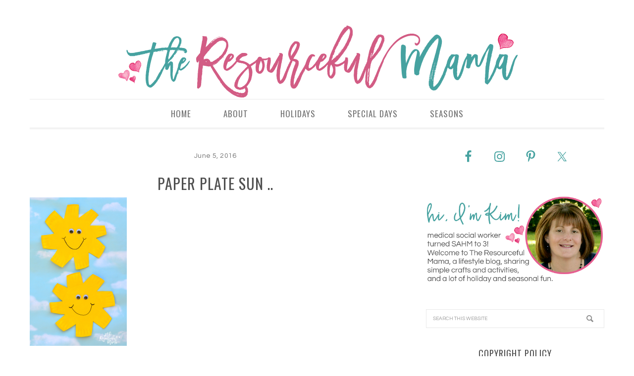

--- FILE ---
content_type: text/html; charset=UTF-8
request_url: https://www.theresourcefulmama.com/paper-plate-sun-craft/paper-plate-sun-2/
body_size: 11754
content:
<!DOCTYPE html>
<html lang="en-US">
<head >
<meta charset="UTF-8" />
<meta name="viewport" content="width=device-width, initial-scale=1" />
<meta name='robots' content='index, follow, max-image-preview:large, max-snippet:-1, max-video-preview:-1' />
	<style>img:is([sizes="auto" i], [sizes^="auto," i]) { contain-intrinsic-size: 3000px 1500px }</style>
	<meta name="dlm-version" content="5.0.19">

<!-- Social Pug v.2.6.0 https://devpups.com/social-pug/ -->
<meta property="og:site_name" content="The Resourceful Mama" />
<meta property="og:locale" content="en_US"/>
<meta property="og:type" content="article" />
<meta property="og:url"	content="https://www.theresourcefulmama.com/paper-plate-sun-craft/paper-plate-sun-2/" />
<meta property="og:title" content="paper plate sun .." />
<meta property="og:description" content="" />
<meta property="og:updated_time" content="2016-06-06T00:42:51+00:00" />
<meta property="article:published_time" content="2016-06-05T13:15:28+00:00" />
<meta property="article:modified_time" content="2016-06-06T00:42:51+00:00" />
<meta property="og:image" content="https://www.theresourcefulmama.com/wp-content/uploads/2016/06/paper-plate-sun-...png" />
<meta property="og:image:width" content="680" />
<meta property="og:image:height" content="1042" />
<meta name="twitter:card" content="summary_large_image" />
<meta name="twitter:title" content="paper plate sun .." />
<meta name="twitter:description" content="" />
<meta name="twitter:image" content="https://www.theresourcefulmama.com/wp-content/uploads/2016/06/paper-plate-sun-...png" />
<!-- Social Pug v.2.6.0 https://devpups.com/social-pug/ -->

	<!-- This site is optimized with the Yoast SEO plugin v24.1 - https://yoast.com/wordpress/plugins/seo/ -->
	<title>paper plate sun .. - The Resourceful Mama</title><link rel="preload" data-rocket-preload as="style" href="https://fonts.googleapis.com/css?family=Oswald%7CQuestrial&#038;display=swap" /><link rel="stylesheet" href="https://fonts.googleapis.com/css?family=Oswald%7CQuestrial&#038;display=swap" media="print" onload="this.media='all'" /><noscript><link rel="stylesheet" href="https://fonts.googleapis.com/css?family=Oswald%7CQuestrial&#038;display=swap" /></noscript>
	<link rel="canonical" href="https://www.theresourcefulmama.com/paper-plate-sun-craft/paper-plate-sun-2/" />
	<meta property="og:locale" content="en_US" />
	<meta property="og:type" content="article" />
	<meta property="og:title" content="paper plate sun .. - The Resourceful Mama" />
	<meta property="og:url" content="https://www.theresourcefulmama.com/paper-plate-sun-craft/paper-plate-sun-2/" />
	<meta property="og:site_name" content="The Resourceful Mama" />
	<meta property="article:publisher" content="https://www.facebook.com/pages/The-Resourceful-Mama/716584165106137" />
	<meta property="article:modified_time" content="2016-06-06T05:42:51+00:00" />
	<meta property="og:image" content="https://www.theresourcefulmama.com/paper-plate-sun-craft/paper-plate-sun-2" />
	<meta property="og:image:width" content="680" />
	<meta property="og:image:height" content="1042" />
	<meta property="og:image:type" content="image/png" />
	<meta name="twitter:card" content="summary_large_image" />
	<meta name="twitter:site" content="@themama2three" />
	<script type="application/ld+json" class="yoast-schema-graph">{"@context":"https://schema.org","@graph":[{"@type":"WebPage","@id":"https://www.theresourcefulmama.com/paper-plate-sun-craft/paper-plate-sun-2/","url":"https://www.theresourcefulmama.com/paper-plate-sun-craft/paper-plate-sun-2/","name":"paper plate sun .. - The Resourceful Mama","isPartOf":{"@id":"https://www.theresourcefulmama.com/#website"},"primaryImageOfPage":{"@id":"https://www.theresourcefulmama.com/paper-plate-sun-craft/paper-plate-sun-2/#primaryimage"},"image":{"@id":"https://www.theresourcefulmama.com/paper-plate-sun-craft/paper-plate-sun-2/#primaryimage"},"thumbnailUrl":"https://www.theresourcefulmama.com/wp-content/uploads/2016/06/paper-plate-sun-...png","datePublished":"2016-06-05T18:15:28+00:00","dateModified":"2016-06-06T05:42:51+00:00","breadcrumb":{"@id":"https://www.theresourcefulmama.com/paper-plate-sun-craft/paper-plate-sun-2/#breadcrumb"},"inLanguage":"en-US","potentialAction":[{"@type":"ReadAction","target":["https://www.theresourcefulmama.com/paper-plate-sun-craft/paper-plate-sun-2/"]}]},{"@type":"ImageObject","inLanguage":"en-US","@id":"https://www.theresourcefulmama.com/paper-plate-sun-craft/paper-plate-sun-2/#primaryimage","url":"https://www.theresourcefulmama.com/wp-content/uploads/2016/06/paper-plate-sun-...png","contentUrl":"https://www.theresourcefulmama.com/wp-content/uploads/2016/06/paper-plate-sun-...png","width":680,"height":1042,"caption":"This paper plate sun craft will brighten up your day while strengthen those fine motor skills with scissor cutting practice. kid craft|summer| spring|paper plate craft|preschool|kindergarten"},{"@type":"BreadcrumbList","@id":"https://www.theresourcefulmama.com/paper-plate-sun-craft/paper-plate-sun-2/#breadcrumb","itemListElement":[{"@type":"ListItem","position":1,"name":"Home","item":"https://www.theresourcefulmama.com/"},{"@type":"ListItem","position":2,"name":"Paper Plate Sun Craft","item":"https://www.theresourcefulmama.com/paper-plate-sun-craft/"},{"@type":"ListItem","position":3,"name":"paper plate sun .."}]},{"@type":"WebSite","@id":"https://www.theresourcefulmama.com/#website","url":"https://www.theresourcefulmama.com/","name":"The Resourceful Mama","description":"","potentialAction":[{"@type":"SearchAction","target":{"@type":"EntryPoint","urlTemplate":"https://www.theresourcefulmama.com/?s={search_term_string}"},"query-input":{"@type":"PropertyValueSpecification","valueRequired":true,"valueName":"search_term_string"}}],"inLanguage":"en-US"}]}</script>
	<!-- / Yoast SEO plugin. -->


<link rel='dns-prefetch' href='//scripts.mediavine.com' />
<link rel='dns-prefetch' href='//maxcdn.bootstrapcdn.com' />
<link rel='dns-prefetch' href='//fonts.googleapis.com' />
<link href='https://fonts.gstatic.com' crossorigin rel='preconnect' />
<link rel="alternate" type="application/rss+xml" title="The Resourceful Mama &raquo; Feed" href="https://www.theresourcefulmama.com/feed/" />
<link rel="alternate" type="application/rss+xml" title="The Resourceful Mama &raquo; Comments Feed" href="https://www.theresourcefulmama.com/comments/feed/" />
<link rel="alternate" type="application/rss+xml" title="The Resourceful Mama &raquo; paper plate sun .. Comments Feed" href="https://www.theresourcefulmama.com/paper-plate-sun-craft/paper-plate-sun-2/feed/" />
<link rel='stylesheet' id='sbi_styles-css' href='https://www.theresourcefulmama.com/wp-content/plugins/instagram-feed/css/sbi-styles.min.css?ver=6.6.1' type='text/css' media='all' />
<link rel='stylesheet' id='divine-theme-css' href='https://www.theresourcefulmama.com/wp-content/themes/restored316-divine/style.css?ver=1.0.4' type='text/css' media='all' />
<style id='wp-emoji-styles-inline-css' type='text/css'>

	img.wp-smiley, img.emoji {
		display: inline !important;
		border: none !important;
		box-shadow: none !important;
		height: 1em !important;
		width: 1em !important;
		margin: 0 0.07em !important;
		vertical-align: -0.1em !important;
		background: none !important;
		padding: 0 !important;
	}
</style>
<link rel='stylesheet' id='wp-block-library-css' href='https://www.theresourcefulmama.com/wp-includes/css/dist/block-library/style.min.css?ver=6.7.1' type='text/css' media='all' />
<style id='classic-theme-styles-inline-css' type='text/css'>
/*! This file is auto-generated */
.wp-block-button__link{color:#fff;background-color:#32373c;border-radius:9999px;box-shadow:none;text-decoration:none;padding:calc(.667em + 2px) calc(1.333em + 2px);font-size:1.125em}.wp-block-file__button{background:#32373c;color:#fff;text-decoration:none}
</style>
<style id='global-styles-inline-css' type='text/css'>
:root{--wp--preset--aspect-ratio--square: 1;--wp--preset--aspect-ratio--4-3: 4/3;--wp--preset--aspect-ratio--3-4: 3/4;--wp--preset--aspect-ratio--3-2: 3/2;--wp--preset--aspect-ratio--2-3: 2/3;--wp--preset--aspect-ratio--16-9: 16/9;--wp--preset--aspect-ratio--9-16: 9/16;--wp--preset--color--black: #000000;--wp--preset--color--cyan-bluish-gray: #abb8c3;--wp--preset--color--white: #ffffff;--wp--preset--color--pale-pink: #f78da7;--wp--preset--color--vivid-red: #cf2e2e;--wp--preset--color--luminous-vivid-orange: #ff6900;--wp--preset--color--luminous-vivid-amber: #fcb900;--wp--preset--color--light-green-cyan: #7bdcb5;--wp--preset--color--vivid-green-cyan: #00d084;--wp--preset--color--pale-cyan-blue: #8ed1fc;--wp--preset--color--vivid-cyan-blue: #0693e3;--wp--preset--color--vivid-purple: #9b51e0;--wp--preset--gradient--vivid-cyan-blue-to-vivid-purple: linear-gradient(135deg,rgba(6,147,227,1) 0%,rgb(155,81,224) 100%);--wp--preset--gradient--light-green-cyan-to-vivid-green-cyan: linear-gradient(135deg,rgb(122,220,180) 0%,rgb(0,208,130) 100%);--wp--preset--gradient--luminous-vivid-amber-to-luminous-vivid-orange: linear-gradient(135deg,rgba(252,185,0,1) 0%,rgba(255,105,0,1) 100%);--wp--preset--gradient--luminous-vivid-orange-to-vivid-red: linear-gradient(135deg,rgba(255,105,0,1) 0%,rgb(207,46,46) 100%);--wp--preset--gradient--very-light-gray-to-cyan-bluish-gray: linear-gradient(135deg,rgb(238,238,238) 0%,rgb(169,184,195) 100%);--wp--preset--gradient--cool-to-warm-spectrum: linear-gradient(135deg,rgb(74,234,220) 0%,rgb(151,120,209) 20%,rgb(207,42,186) 40%,rgb(238,44,130) 60%,rgb(251,105,98) 80%,rgb(254,248,76) 100%);--wp--preset--gradient--blush-light-purple: linear-gradient(135deg,rgb(255,206,236) 0%,rgb(152,150,240) 100%);--wp--preset--gradient--blush-bordeaux: linear-gradient(135deg,rgb(254,205,165) 0%,rgb(254,45,45) 50%,rgb(107,0,62) 100%);--wp--preset--gradient--luminous-dusk: linear-gradient(135deg,rgb(255,203,112) 0%,rgb(199,81,192) 50%,rgb(65,88,208) 100%);--wp--preset--gradient--pale-ocean: linear-gradient(135deg,rgb(255,245,203) 0%,rgb(182,227,212) 50%,rgb(51,167,181) 100%);--wp--preset--gradient--electric-grass: linear-gradient(135deg,rgb(202,248,128) 0%,rgb(113,206,126) 100%);--wp--preset--gradient--midnight: linear-gradient(135deg,rgb(2,3,129) 0%,rgb(40,116,252) 100%);--wp--preset--font-size--small: 13px;--wp--preset--font-size--medium: 20px;--wp--preset--font-size--large: 36px;--wp--preset--font-size--x-large: 42px;--wp--preset--font-family--inter: "Inter", sans-serif;--wp--preset--font-family--cardo: Cardo;--wp--preset--spacing--20: 0.44rem;--wp--preset--spacing--30: 0.67rem;--wp--preset--spacing--40: 1rem;--wp--preset--spacing--50: 1.5rem;--wp--preset--spacing--60: 2.25rem;--wp--preset--spacing--70: 3.38rem;--wp--preset--spacing--80: 5.06rem;--wp--preset--shadow--natural: 6px 6px 9px rgba(0, 0, 0, 0.2);--wp--preset--shadow--deep: 12px 12px 50px rgba(0, 0, 0, 0.4);--wp--preset--shadow--sharp: 6px 6px 0px rgba(0, 0, 0, 0.2);--wp--preset--shadow--outlined: 6px 6px 0px -3px rgba(255, 255, 255, 1), 6px 6px rgba(0, 0, 0, 1);--wp--preset--shadow--crisp: 6px 6px 0px rgba(0, 0, 0, 1);}:where(.is-layout-flex){gap: 0.5em;}:where(.is-layout-grid){gap: 0.5em;}body .is-layout-flex{display: flex;}.is-layout-flex{flex-wrap: wrap;align-items: center;}.is-layout-flex > :is(*, div){margin: 0;}body .is-layout-grid{display: grid;}.is-layout-grid > :is(*, div){margin: 0;}:where(.wp-block-columns.is-layout-flex){gap: 2em;}:where(.wp-block-columns.is-layout-grid){gap: 2em;}:where(.wp-block-post-template.is-layout-flex){gap: 1.25em;}:where(.wp-block-post-template.is-layout-grid){gap: 1.25em;}.has-black-color{color: var(--wp--preset--color--black) !important;}.has-cyan-bluish-gray-color{color: var(--wp--preset--color--cyan-bluish-gray) !important;}.has-white-color{color: var(--wp--preset--color--white) !important;}.has-pale-pink-color{color: var(--wp--preset--color--pale-pink) !important;}.has-vivid-red-color{color: var(--wp--preset--color--vivid-red) !important;}.has-luminous-vivid-orange-color{color: var(--wp--preset--color--luminous-vivid-orange) !important;}.has-luminous-vivid-amber-color{color: var(--wp--preset--color--luminous-vivid-amber) !important;}.has-light-green-cyan-color{color: var(--wp--preset--color--light-green-cyan) !important;}.has-vivid-green-cyan-color{color: var(--wp--preset--color--vivid-green-cyan) !important;}.has-pale-cyan-blue-color{color: var(--wp--preset--color--pale-cyan-blue) !important;}.has-vivid-cyan-blue-color{color: var(--wp--preset--color--vivid-cyan-blue) !important;}.has-vivid-purple-color{color: var(--wp--preset--color--vivid-purple) !important;}.has-black-background-color{background-color: var(--wp--preset--color--black) !important;}.has-cyan-bluish-gray-background-color{background-color: var(--wp--preset--color--cyan-bluish-gray) !important;}.has-white-background-color{background-color: var(--wp--preset--color--white) !important;}.has-pale-pink-background-color{background-color: var(--wp--preset--color--pale-pink) !important;}.has-vivid-red-background-color{background-color: var(--wp--preset--color--vivid-red) !important;}.has-luminous-vivid-orange-background-color{background-color: var(--wp--preset--color--luminous-vivid-orange) !important;}.has-luminous-vivid-amber-background-color{background-color: var(--wp--preset--color--luminous-vivid-amber) !important;}.has-light-green-cyan-background-color{background-color: var(--wp--preset--color--light-green-cyan) !important;}.has-vivid-green-cyan-background-color{background-color: var(--wp--preset--color--vivid-green-cyan) !important;}.has-pale-cyan-blue-background-color{background-color: var(--wp--preset--color--pale-cyan-blue) !important;}.has-vivid-cyan-blue-background-color{background-color: var(--wp--preset--color--vivid-cyan-blue) !important;}.has-vivid-purple-background-color{background-color: var(--wp--preset--color--vivid-purple) !important;}.has-black-border-color{border-color: var(--wp--preset--color--black) !important;}.has-cyan-bluish-gray-border-color{border-color: var(--wp--preset--color--cyan-bluish-gray) !important;}.has-white-border-color{border-color: var(--wp--preset--color--white) !important;}.has-pale-pink-border-color{border-color: var(--wp--preset--color--pale-pink) !important;}.has-vivid-red-border-color{border-color: var(--wp--preset--color--vivid-red) !important;}.has-luminous-vivid-orange-border-color{border-color: var(--wp--preset--color--luminous-vivid-orange) !important;}.has-luminous-vivid-amber-border-color{border-color: var(--wp--preset--color--luminous-vivid-amber) !important;}.has-light-green-cyan-border-color{border-color: var(--wp--preset--color--light-green-cyan) !important;}.has-vivid-green-cyan-border-color{border-color: var(--wp--preset--color--vivid-green-cyan) !important;}.has-pale-cyan-blue-border-color{border-color: var(--wp--preset--color--pale-cyan-blue) !important;}.has-vivid-cyan-blue-border-color{border-color: var(--wp--preset--color--vivid-cyan-blue) !important;}.has-vivid-purple-border-color{border-color: var(--wp--preset--color--vivid-purple) !important;}.has-vivid-cyan-blue-to-vivid-purple-gradient-background{background: var(--wp--preset--gradient--vivid-cyan-blue-to-vivid-purple) !important;}.has-light-green-cyan-to-vivid-green-cyan-gradient-background{background: var(--wp--preset--gradient--light-green-cyan-to-vivid-green-cyan) !important;}.has-luminous-vivid-amber-to-luminous-vivid-orange-gradient-background{background: var(--wp--preset--gradient--luminous-vivid-amber-to-luminous-vivid-orange) !important;}.has-luminous-vivid-orange-to-vivid-red-gradient-background{background: var(--wp--preset--gradient--luminous-vivid-orange-to-vivid-red) !important;}.has-very-light-gray-to-cyan-bluish-gray-gradient-background{background: var(--wp--preset--gradient--very-light-gray-to-cyan-bluish-gray) !important;}.has-cool-to-warm-spectrum-gradient-background{background: var(--wp--preset--gradient--cool-to-warm-spectrum) !important;}.has-blush-light-purple-gradient-background{background: var(--wp--preset--gradient--blush-light-purple) !important;}.has-blush-bordeaux-gradient-background{background: var(--wp--preset--gradient--blush-bordeaux) !important;}.has-luminous-dusk-gradient-background{background: var(--wp--preset--gradient--luminous-dusk) !important;}.has-pale-ocean-gradient-background{background: var(--wp--preset--gradient--pale-ocean) !important;}.has-electric-grass-gradient-background{background: var(--wp--preset--gradient--electric-grass) !important;}.has-midnight-gradient-background{background: var(--wp--preset--gradient--midnight) !important;}.has-small-font-size{font-size: var(--wp--preset--font-size--small) !important;}.has-medium-font-size{font-size: var(--wp--preset--font-size--medium) !important;}.has-large-font-size{font-size: var(--wp--preset--font-size--large) !important;}.has-x-large-font-size{font-size: var(--wp--preset--font-size--x-large) !important;}
:where(.wp-block-post-template.is-layout-flex){gap: 1.25em;}:where(.wp-block-post-template.is-layout-grid){gap: 1.25em;}
:where(.wp-block-columns.is-layout-flex){gap: 2em;}:where(.wp-block-columns.is-layout-grid){gap: 2em;}
:root :where(.wp-block-pullquote){font-size: 1.5em;line-height: 1.6;}
</style>
<link rel='stylesheet' id='jpibfi-style-css' href='https://www.theresourcefulmama.com/wp-content/plugins/jquery-pin-it-button-for-images/css/client.css?ver=3.0.6' type='text/css' media='all' />
<link rel='stylesheet' id='pinterestRSScss-css' href='https://www.theresourcefulmama.com/wp-content/plugins/pinterest-rss-widget/style.css?ver=6.7.1' type='text/css' media='all' />
<link rel='stylesheet' id='yumprint-recipe-theme-layout-css' href='https://www.theresourcefulmama.com/wp-content/plugins/recipe-card/css/layout.css?ver=6.7.1' type='text/css' media='all' />
<link rel='stylesheet' id='dpsp-frontend-style-pro-css' href='https://www.theresourcefulmama.com/wp-content/plugins/social-pug/assets/css/style-frontend-pro.css?ver=2.6.0' type='text/css' media='all' />
<link rel='stylesheet' id='woocommerce-layout-css' href='https://www.theresourcefulmama.com/wp-content/plugins/woocommerce/assets/css/woocommerce-layout.css?ver=9.5.1' type='text/css' media='all' />
<link rel='stylesheet' id='woocommerce-smallscreen-css' href='https://www.theresourcefulmama.com/wp-content/plugins/woocommerce/assets/css/woocommerce-smallscreen.css?ver=9.5.1' type='text/css' media='only screen and (max-width: 768px)' />
<link rel='stylesheet' id='woocommerce-general-css' href='https://www.theresourcefulmama.com/wp-content/plugins/woocommerce/assets/css/woocommerce.css?ver=9.5.1' type='text/css' media='all' />
<style id='woocommerce-inline-inline-css' type='text/css'>
.woocommerce form .form-row .required { visibility: visible; }
</style>
<link rel='stylesheet' id='cff-css' href='https://www.theresourcefulmama.com/wp-content/plugins/custom-facebook-feed/assets/css/cff-style.min.css?ver=4.2.6' type='text/css' media='all' />
<link rel='stylesheet' id='sb-font-awesome-css' href='https://maxcdn.bootstrapcdn.com/font-awesome/4.7.0/css/font-awesome.min.css?ver=6.7.1' type='text/css' media='all' />

<link rel='stylesheet' id='dashicons-css' href='https://www.theresourcefulmama.com/wp-includes/css/dashicons.min.css?ver=6.7.1' type='text/css' media='all' />
<link rel='stylesheet' id='simple-social-icons-font-css' href='https://www.theresourcefulmama.com/wp-content/plugins/simple-social-icons/css/style.css?ver=3.0.2' type='text/css' media='all' />
<script type="text/javascript" src="https://www.theresourcefulmama.com/wp-includes/js/jquery/jquery.min.js?ver=3.7.1" id="jquery-core-js"></script>
<script type="text/javascript" src="https://www.theresourcefulmama.com/wp-includes/js/jquery/jquery-migrate.min.js?ver=3.4.1" id="jquery-migrate-js" data-rocket-defer defer></script>
<script type="text/javascript" async="async" data-noptimize="1" data-cfasync="false" src="https://scripts.mediavine.com/tags/the-resourceful-mama.js?ver=6.7.1" id="mv-script-wrapper-js"></script>
<script type="text/javascript" src="https://www.theresourcefulmama.com/wp-content/plugins/pinterest-rss-widget/jquery.nailthumb.1.0.min.js?ver=6.7.1" id="pinterestRSSjs-js" data-rocket-defer defer></script>
<script type="text/javascript" src="https://www.theresourcefulmama.com/wp-content/plugins/recipe-card/js/post.js?ver=6.7.1" id="yumprint-recipe-post-js" data-rocket-defer defer></script>
<script type="text/javascript" src="https://www.theresourcefulmama.com/wp-content/plugins/social-pug/assets/js/front-end-pro.js?ver=2.6.0" id="dpsp-frontend-js-pro-js"></script>
<script type="text/javascript" src="https://www.theresourcefulmama.com/wp-content/plugins/woocommerce/assets/js/jquery-blockui/jquery.blockUI.min.js?ver=2.7.0-wc.9.5.1" id="jquery-blockui-js" defer="defer" data-wp-strategy="defer"></script>
<script type="text/javascript" id="wc-add-to-cart-js-extra">
/* <![CDATA[ */
var wc_add_to_cart_params = {"ajax_url":"\/wp-admin\/admin-ajax.php","wc_ajax_url":"\/?wc-ajax=%%endpoint%%","i18n_view_cart":"View cart","cart_url":"https:\/\/www.theresourcefulmama.com\/cart\/","is_cart":"","cart_redirect_after_add":"yes"};
/* ]]> */
</script>
<script type="text/javascript" src="https://www.theresourcefulmama.com/wp-content/plugins/woocommerce/assets/js/frontend/add-to-cart.min.js?ver=9.5.1" id="wc-add-to-cart-js" defer="defer" data-wp-strategy="defer"></script>
<script type="text/javascript" src="https://www.theresourcefulmama.com/wp-content/plugins/woocommerce/assets/js/js-cookie/js.cookie.min.js?ver=2.1.4-wc.9.5.1" id="js-cookie-js" defer="defer" data-wp-strategy="defer"></script>
<script type="text/javascript" id="woocommerce-js-extra">
/* <![CDATA[ */
var woocommerce_params = {"ajax_url":"\/wp-admin\/admin-ajax.php","wc_ajax_url":"\/?wc-ajax=%%endpoint%%"};
/* ]]> */
</script>
<script type="text/javascript" src="https://www.theresourcefulmama.com/wp-content/plugins/woocommerce/assets/js/frontend/woocommerce.min.js?ver=9.5.1" id="woocommerce-js" defer="defer" data-wp-strategy="defer"></script>
<script type="text/javascript" src="https://www.theresourcefulmama.com/wp-content/themes/restored316-divine/js/responsive-menu.js?ver=1.0.0" id="divine-responsive-menu-js" data-rocket-defer defer></script>
<link rel="https://api.w.org/" href="https://www.theresourcefulmama.com/wp-json/" /><link rel="alternate" title="JSON" type="application/json" href="https://www.theresourcefulmama.com/wp-json/wp/v2/media/10969" /><link rel="EditURI" type="application/rsd+xml" title="RSD" href="https://www.theresourcefulmama.com/xmlrpc.php?rsd" />
<meta name="generator" content="WordPress 6.7.1" />
<meta name="generator" content="WooCommerce 9.5.1" />
<link rel='shortlink' href='https://www.theresourcefulmama.com/?p=10969' />
<link rel="alternate" title="oEmbed (JSON)" type="application/json+oembed" href="https://www.theresourcefulmama.com/wp-json/oembed/1.0/embed?url=https%3A%2F%2Fwww.theresourcefulmama.com%2Fpaper-plate-sun-craft%2Fpaper-plate-sun-2%2F" />
<link rel="alternate" title="oEmbed (XML)" type="text/xml+oembed" href="https://www.theresourcefulmama.com/wp-json/oembed/1.0/embed?url=https%3A%2F%2Fwww.theresourcefulmama.com%2Fpaper-plate-sun-craft%2Fpaper-plate-sun-2%2F&#038;format=xml" />

<!-- Start Of Additions Generated By Greg's Threaded Comment Numbering Plugin 1.5.8 -->
<link rel='stylesheet' id='gtcn-plugin-css' href='https://www.theresourcefulmama.com/wp-content/plugins/gregs-threaded-comment-numbering/gtcn-css.css?ver=1.5.8' type='text/css' media='all' />
<!-- End Of Additions Generated By Greg's Threaded Comment Numbering Plugin 1.5.8 -->
<style type="text/css">
	a.pinit-button.custom span {
	background-image: url("https://www.theresourcefulmama.com/wp-content/uploads/2016/06/Pin-It-Button.png");	}

	.pinit-hover {
		opacity: 0.5 !important;
		filter: alpha(opacity=50) !important;
	}
	a.pinit-button {
	border-bottom: 0 !important;
	box-shadow: none !important;
	margin-bottom: 0 !important;
}
a.pinit-button::after {
    display: none;
}</style>
		<script type="text/javascript">
	window.yumprintRecipePlugin = "https://www.theresourcefulmama.com/wp-content/plugins/recipe-card";
	window.yumprintRecipeAjaxUrl = "https://www.theresourcefulmama.com/wp-admin/admin-ajax.php";
	window.yumprintRecipeUrl = "https://www.theresourcefulmama.com/";
</script><!--[if lte IE 8]>
<script type="text/javascript">window.yumprintRecipeDisabled = true;</script>
<![endif]-->
<style type="text/css">    .blog-yumprint-recipe .blog-yumprint-recipe-title {
    	color: #414141;
    }
    .blog-yumprint-recipe .blog-yumprint-subheader, .blog-yumprint-recipe .blog-yumprint-infobar-section-title, .blog-yumprint-recipe .blog-yumprint-infobox-section-title, .blog-yumprint-nutrition-section-title {
        color: #414141;
    }
    .blog-yumprint-recipe .blog-yumprint-save, .blog-yumprint-recipe .blog-yumprint-header .blog-yumprint-save a {
    	background-color: #666666;
    	color: #ffffff !important;
    }
    .blog-yumprint-recipe .blog-yumprint-save:hover, .blog-yumprint-recipe .blog-yumprint-header .blog-yumprint-save:hover a {
    	background-color: #808080;
    }
    .blog-yumprint-recipe .blog-yumprint-adapted-link, .blog-yumprint-nutrition-more, .blog-yumprint-report-error {
        color: #666666;
    }
    .blog-yumprint-recipe .blog-yumprint-infobar-section-data, .blog-yumprint-recipe .blog-yumprint-infobox-section-data, .blog-yumprint-recipe .blog-yumprint-adapted, .blog-yumprint-recipe .blog-yumprint-author, .blog-yumprint-recipe .blog-yumprint-serves, .blog-yumprint-nutrition-section-data {
        color: #808080;
    }
    .blog-yumprint-recipe .blog-yumprint-recipe-summary, .blog-yumprint-recipe .blog-yumprint-ingredient-item, .blog-yumprint-recipe .blog-yumprint-method-item, .blog-yumprint-recipe .blog-yumprint-note-item, .blog-yumprint-write-review, .blog-yumprint-nutrition-box {
        color: #414141;
    }
    .blog-yumprint-write-review:hover, .blog-yumprint-nutrition-more:hover, .blog-yumprint-recipe .blog-yumprint-adapted-link:hover {
        color: #808080;
    }
    .blog-yumprint-recipe .blog-yumprint-nutrition-bar:hover .blog-yumprint-nutrition-section-title {
        color: #5a5a5a;
    }
    .blog-yumprint-recipe .blog-yumprint-nutrition-bar:hover .blog-yumprint-nutrition-section-data {
        color: #9a9a9a;
    }

    .blog-yumprint-recipe .blog-yumprint-print {
    	background-color: #bfbfbf;
    	color: #ffffff;
    }
    .blog-yumprint-recipe .blog-yumprint-print:hover {
    	background-color: #d9d9d9;
    }
    .blog-yumprint-recipe {
    	background-color: white;
    	border-color: black;
    	border-style: solid;
    	border-width: 1px;
    	border-radius: 0px;
    }
    .blog-yumprint-recipe .blog-yumprint-recipe-contents {
    	border-top-color: black;
    	border-top-width: 1px;
    	border-top-style: solid;
    }
    .blog-yumprint-recipe .blog-yumprint-info-bar, .blog-yumprint-recipe .blog-yumprint-nutrition-bar, .blog-yumprint-nutrition-border {
    	border-top-color: black;
    	border-top-width: 1px;
    	border-top-style: solid;
    }
    .blog-yumprint-nutrition-line, .blog-yumprint-nutrition-thick-line, .blog-yumprint-nutrition-very-thick-line {
    	border-top-color: black;
    }
    .blog-yumprint-recipe .blog-yumprint-info-box, .blog-yumprint-nutrition-box {
    	background-color: white;
    	border-color: black;
    	border-style: solid;
    	border-width: 1px;
    	border-radius: 0px;
    }
    .blog-yumprint-recipe .blog-yumprint-recipe-title {
		font-family: Helvetica Neue,Helvetica,Arial,sans-serif, Helvetica Neue, Helvetica, Tahoma, Sans Serif, Sans;
		font-size: 22px;
		font-weight: normal;
		font-style: normal;
		text-transform: none;
		text-decoration: none;
    }
    .blog-yumprint-recipe .blog-yumprint-subheader {
		font-family: Helvetica Neue,Helvetica,Arial,sans-serif, Helvetica Neue, Helvetica, Tahoma, Sans Serif, Sans;
		font-size: 18px;
		font-weight: normal;
		font-style: normal;
		text-transform: none;
		text-decoration: none;
    }
    .blog-yumprint-recipe .blog-yumprint-recipe-summary, .blog-yumprint-recipe .blog-yumprint-ingredients, .blog-yumprint-recipe .blog-yumprint-methods, .blog-yumprint-recipe .blog-yumprint-notes, .blog-yumprint-write-review, .blog-yumprint-nutrition-box {
		font-family: Helvetica Neue,Helvetica,Arial,sans-serif, Helvetica Neue, Helvetica, Tahoma, Sans Serif, Sans;
		font-size: 14px;
		font-weight: normal;
		font-style: normal;
		text-transform: none;
		text-decoration: none;
    }
    .blog-yumprint-recipe .blog-yumprint-info-bar, .blog-yumprint-recipe .blog-yumprint-info-box, .blog-yumprint-recipe .blog-yumprint-adapted, .blog-yumprint-recipe .blog-yumprint-author, .blog-yumprint-recipe .blog-yumprint-serves, .blog-yumprint-recipe .blog-yumprint-infobar-section-title, .blog-yumprint-recipe .blog-yumprint-infobox-section-title,.blog-yumprint-recipe .blog-yumprint-nutrition-bar, .blog-yumprint-nutrition-section-title, .blog-yumprint-nutrition-more {
		font-family: Helvetica Neue,Helvetica,Arial,sans-serif, Helvetica Neue, Helvetica, Tahoma, Sans Serif, Sans;
		font-size: 14px;
		font-weight: normal;
		font-style: normal;
		text-transform: none;
		text-decoration: none;
    }
    .blog-yumprint-recipe .blog-yumprint-action {
		font-family: Helvetica Neue,Helvetica,Arial,sans-serif, Helvetica Neue, Helvetica, Tahoma, Sans Serif, Sans;
		font-size: 13px;
		font-weight: normal;
		font-style: normal;
		text-transform: none;
		text-decoration: none;
    }    .blog-yumprint-header {
        width: 100% !important;
    }    </style><style type="text/css" data-source="Social Pug"></style><link rel="icon" href="https://www.theresourcefulmama.com/wp-content/themes/restored316-divine/images/favicon.ico" />
<link rel="pingback" href="https://www.theresourcefulmama.com/xmlrpc.php" />
<script>
  (function(i,s,o,g,r,a,m){i['GoogleAnalyticsObject']=r;i[r]=i[r]||function(){
  (i[r].q=i[r].q||[]).push(arguments)},i[r].l=1*new Date();a=s.createElement(o),
  m=s.getElementsByTagName(o)[0];a.async=1;a.src=g;m.parentNode.insertBefore(a,m)
  })(window,document,'script','//www.google-analytics.com/analytics.js','ga');

  ga('create', 'UA-61359839-1', 'auto');
  ga('send', 'pageview');

</script>
<meta name=\"google-site-verification\" content=\"iS-rWo8RtV2LIS46rUo6R-fao5vU2z1x0Dc3MZgE-e4\" />

<style type="text/css">.site-title a { background: url(https://www.theresourcefulmama.com/wp-content/uploads/2016/06/cropped-Header.png) no-repeat !important; }</style>
	<noscript><style>.woocommerce-product-gallery{ opacity: 1 !important; }</style></noscript>
	<!-- All in one Favicon 4.8 --><link rel="shortcut icon" href="https://www.theresourcefulmama.com/wp-content/uploads/2016/06/Favicon.png" />
<link rel="icon" href="https://www.theresourcefulmama.com/wp-content/uploads/2016/06/Favicon.png" type="image/gif"/>
<link rel="icon" href="https://www.theresourcefulmama.com/wp-content/uploads/2016/06/Favicon.png" type="image/png"/>
<link rel="apple-touch-icon" href="https://www.theresourcefulmama.com/wp-content/uploads/2016/06/Favicon.png" />
<style type="text/css" id="custom-background-css">
body.custom-background { background-image: url("https://www.theresourcefulmama.com/wp-content/uploads/2016/06/WHITE.png"); background-position: left top; background-size: auto; background-repeat: repeat; background-attachment: scroll; }
</style>
	<style class='wp-fonts-local' type='text/css'>
@font-face{font-family:Inter;font-style:normal;font-weight:300 900;font-display:fallback;src:url('https://www.theresourcefulmama.com/wp-content/plugins/woocommerce/assets/fonts/Inter-VariableFont_slnt,wght.woff2') format('woff2');font-stretch:normal;}
@font-face{font-family:Cardo;font-style:normal;font-weight:400;font-display:fallback;src:url('https://www.theresourcefulmama.com/wp-content/plugins/woocommerce/assets/fonts/cardo_normal_400.woff2') format('woff2');}
</style>
		<style type="text/css" id="wp-custom-css">
			
.home-triple-bottom .featured-content .entry {
text-align: center;
padding: 5px;
width: 33%;
	min-height: 375px;
float: left;
}	
		</style>
		<meta name="generator" content="WP Rocket 3.17.3.1" data-wpr-features="wpr_defer_js wpr_desktop" /></head>
<body data-rsssl=1 class="attachment attachment-template-default single single-attachment postid-10969 attachmentid-10969 attachment-png custom-background theme-genesis woocommerce-no-js custom-header header-image header-full-width content-sidebar genesis-breadcrumbs-hidden genesis-footer-widgets-visible"><div class="site-container"><header class="site-header"><div data-rocket-location-hash="a5e0f1c1a0a777abf5c94f591e912750" class="wrap"><div class="title-area"><p class="site-title"><a href="https://www.theresourcefulmama.com/">The Resourceful Mama</a></p></div></div></header><nav class="nav-primary" aria-label="Main"><div class="wrap"><ul id="menu-menu-2" class="menu genesis-nav-menu menu-primary"><li id="menu-item-14116" class="menu-item menu-item-type-custom menu-item-object-custom menu-item-home menu-item-14116"><a href="https://www.theresourcefulmama.com/"><span >Home</span></a></li>
<li id="menu-item-14095" class="menu-item menu-item-type-post_type menu-item-object-page menu-item-has-children menu-item-14095"><a href="https://www.theresourcefulmama.com/about/"><span >About</span></a>
<ul class="sub-menu">
	<li id="menu-item-17411" class="menu-item menu-item-type-post_type menu-item-object-page menu-item-17411"><a href="https://www.theresourcefulmama.com/about/privacy-policy-2/"><span >Privacy Policy</span></a></li>
	<li id="menu-item-14117" class="menu-item menu-item-type-post_type menu-item-object-page menu-item-14117"><a href="https://www.theresourcefulmama.com/about/privacy-policy/"><span >Disclosure</span></a></li>
	<li id="menu-item-14118" class="menu-item menu-item-type-post_type menu-item-object-page menu-item-14118"><a href="https://www.theresourcefulmama.com/about/copyright-terms-of-use-for-free-printables/"><span >Copyright + Terms of Use for Free Printables</span></a></li>
</ul>
</li>
<li id="menu-item-14096" class="menu-item menu-item-type-taxonomy menu-item-object-category menu-item-has-children menu-item-14096"><a href="https://www.theresourcefulmama.com/category/special-days/holidays/"><span >Holidays</span></a>
<ul class="sub-menu">
	<li id="menu-item-14103" class="menu-item menu-item-type-taxonomy menu-item-object-category menu-item-14103"><a href="https://www.theresourcefulmama.com/category/special-days/holidays/new-years/"><span >New Years</span></a></li>
	<li id="menu-item-14104" class="menu-item menu-item-type-taxonomy menu-item-object-category menu-item-14104"><a href="https://www.theresourcefulmama.com/category/special-days/holidays/valentines-day/"><span >Valentine&#8217;s Day</span></a></li>
	<li id="menu-item-14105" class="menu-item menu-item-type-taxonomy menu-item-object-category menu-item-14105"><a href="https://www.theresourcefulmama.com/category/special-days/holidays/easter/"><span >Easter</span></a></li>
	<li id="menu-item-14106" class="menu-item menu-item-type-taxonomy menu-item-object-category menu-item-14106"><a href="https://www.theresourcefulmama.com/category/special-days/holidays/st-patricks-day/"><span >St. Patrick&#8217;s Day</span></a></li>
	<li id="menu-item-14107" class="menu-item menu-item-type-taxonomy menu-item-object-category menu-item-14107"><a href="https://www.theresourcefulmama.com/category/special-days/holidays/4th-of-july/"><span >4th of July</span></a></li>
	<li id="menu-item-14108" class="menu-item menu-item-type-taxonomy menu-item-object-category menu-item-14108"><a href="https://www.theresourcefulmama.com/category/special-days/holidays/halloween/"><span >Halloween</span></a></li>
	<li id="menu-item-14109" class="menu-item menu-item-type-taxonomy menu-item-object-category menu-item-14109"><a href="https://www.theresourcefulmama.com/category/special-days/holidays/thanksgiving/"><span >Thanksgiving</span></a></li>
	<li id="menu-item-14110" class="menu-item menu-item-type-taxonomy menu-item-object-category menu-item-has-children menu-item-14110"><a href="https://www.theresourcefulmama.com/category/special-days/holidays/christmas/"><span >Christmas</span></a>
	<ul class="sub-menu">
		<li id="menu-item-14111" class="menu-item menu-item-type-taxonomy menu-item-object-category menu-item-14111"><a href="https://www.theresourcefulmama.com/category/special-days/holidays/christmas/christmas-ornaments/"><span >Christmas Ornaments</span></a></li>
	</ul>
</li>
</ul>
</li>
<li id="menu-item-14097" class="menu-item menu-item-type-taxonomy menu-item-object-category menu-item-has-children menu-item-14097"><a href="https://www.theresourcefulmama.com/category/special-days/"><span >Special Days</span></a>
<ul class="sub-menu">
	<li id="menu-item-14098" class="menu-item menu-item-type-taxonomy menu-item-object-category menu-item-14098"><a href="https://www.theresourcefulmama.com/category/special-days/birthday/"><span >Birthday</span></a></li>
	<li id="menu-item-14099" class="menu-item menu-item-type-taxonomy menu-item-object-category menu-item-14099"><a href="https://www.theresourcefulmama.com/category/special-days/school/"><span >School</span></a></li>
	<li id="menu-item-14100" class="menu-item menu-item-type-taxonomy menu-item-object-category menu-item-14100"><a href="https://www.theresourcefulmama.com/category/special-days/mothers-day/"><span >Mother&#8217;s Day</span></a></li>
	<li id="menu-item-14101" class="menu-item menu-item-type-taxonomy menu-item-object-category menu-item-14101"><a href="https://www.theresourcefulmama.com/category/special-days/fathers-day/"><span >Father&#8217;s Day</span></a></li>
	<li id="menu-item-14102" class="menu-item menu-item-type-taxonomy menu-item-object-category menu-item-14102"><a href="https://www.theresourcefulmama.com/category/special-days/earth-day/"><span >Earth Day</span></a></li>
</ul>
</li>
<li id="menu-item-14113" class="menu-item menu-item-type-taxonomy menu-item-object-category menu-item-has-children menu-item-14113"><a href="https://www.theresourcefulmama.com/category/seasons/"><span >Seasons</span></a>
<ul class="sub-menu">
	<li id="menu-item-14112" class="menu-item menu-item-type-taxonomy menu-item-object-category menu-item-14112"><a href="https://www.theresourcefulmama.com/category/seasons/winter/"><span >Winter</span></a></li>
	<li id="menu-item-14119" class="menu-item menu-item-type-taxonomy menu-item-object-category menu-item-14119"><a href="https://www.theresourcefulmama.com/category/seasons/spring/"><span >Spring</span></a></li>
	<li id="menu-item-14114" class="menu-item menu-item-type-taxonomy menu-item-object-category menu-item-14114"><a href="https://www.theresourcefulmama.com/category/special-days/fall/"><span >Fall</span></a></li>
</ul>
</li>
</ul></div></nav><div class="site-inner"><div class="content-sidebar-wrap"><main class="content"><article class="post-10969 attachment type-attachment status-inherit mv-content-wrapper entry" aria-label="paper plate sun .."><header class="entry-header"><p class="entry-meta"><time class="entry-time">June 5, 2016</time></p><h1 class="entry-title">paper plate sun ..</h1>
</header><div class="entry-content"><input class="jpibfi" type="hidden"><p class="attachment"><a href='https://www.theresourcefulmama.com/wp-content/uploads/2016/06/paper-plate-sun-...png'><img decoding="async" width="196" height="300" src="https://www.theresourcefulmama.com/wp-content/uploads/2016/06/paper-plate-sun-..-196x300.png" class="attachment-medium size-medium" alt="This paper plate sun craft will brighten up your day while strengthen those fine motor skills with scissor cutting practice. kid craft|summer| spring|paper plate craft|preschool|kindergarten" srcset="https://www.theresourcefulmama.com/wp-content/uploads/2016/06/paper-plate-sun-..-196x300.png 196w, https://www.theresourcefulmama.com/wp-content/uploads/2016/06/paper-plate-sun-..-600x919.png 600w, https://www.theresourcefulmama.com/wp-content/uploads/2016/06/paper-plate-sun-..-326x500.png 326w, https://www.theresourcefulmama.com/wp-content/uploads/2016/06/paper-plate-sun-...png 680w" sizes="(max-width: 196px) 100vw, 196px" data-jpibfi-post-excerpt="" data-jpibfi-post-url="https://www.theresourcefulmama.com/paper-plate-sun-craft/paper-plate-sun-2/" data-jpibfi-post-title="paper plate sun .." data-jpibfi-src="https://www.theresourcefulmama.com/wp-content/uploads/2016/06/paper-plate-sun-..-196x300.png" ></a></p>
</div><footer class="entry-footer"></footer></article></main><aside class="sidebar sidebar-primary widget-area" role="complementary" aria-label="Primary Sidebar"><section id="simple-social-icons-2" class="widget simple-social-icons"><div class="widget-wrap"><ul class="aligncenter"><li class="ssi-facebook"><a href="https://www.facebook.com/pages/The-Resourceful-Mama/716584165106137" target="_blank" rel="noopener noreferrer"><svg role="img" class="social-facebook" aria-labelledby="social-facebook-2"><title id="social-facebook-2">Facebook</title><use xlink:href="https://www.theresourcefulmama.com/wp-content/plugins/simple-social-icons/symbol-defs.svg#social-facebook"></use></svg></a></li><li class="ssi-instagram"><a href="https://instagram.com/theresourcefulmama?" target="_blank" rel="noopener noreferrer"><svg role="img" class="social-instagram" aria-labelledby="social-instagram-2"><title id="social-instagram-2">Instagram</title><use xlink:href="https://www.theresourcefulmama.com/wp-content/plugins/simple-social-icons/symbol-defs.svg#social-instagram"></use></svg></a></li><li class="ssi-pinterest"><a href="https://www.pinterest.com/kimorwig/" target="_blank" rel="noopener noreferrer"><svg role="img" class="social-pinterest" aria-labelledby="social-pinterest-2"><title id="social-pinterest-2">Pinterest</title><use xlink:href="https://www.theresourcefulmama.com/wp-content/plugins/simple-social-icons/symbol-defs.svg#social-pinterest"></use></svg></a></li><li class="ssi-twitter"><a href="https://twitter.com/themama2three" target="_blank" rel="noopener noreferrer"><svg role="img" class="social-twitter" aria-labelledby="social-twitter-2"><title id="social-twitter-2">Twitter</title><use xlink:href="https://www.theresourcefulmama.com/wp-content/plugins/simple-social-icons/symbol-defs.svg#social-twitter"></use></svg></a></li></ul></div></section>
<section id="widget_sp_image-7" class="widget widget_sp_image"><div class="widget-wrap"><img width="600" height="300" class="attachment-full" style="max-width: 100%;" srcset="https://www.theresourcefulmama.com/wp-content/uploads/2017/03/Welcome-Widget4.png 600w, https://www.theresourcefulmama.com/wp-content/uploads/2017/03/Welcome-Widget4-300x150.png 300w" sizes="(max-width: 600px) 100vw, 600px" src="https://www.theresourcefulmama.com/wp-content/uploads/2017/03/Welcome-Widget4.png" /></div></section>
<section id="search-3" class="widget widget_search"><div class="widget-wrap"><form class="search-form" method="get" action="https://www.theresourcefulmama.com/" role="search"><input class="search-form-input" type="search" name="s" id="searchform-1" placeholder="Search this website"><input class="search-form-submit" type="submit" value="Search"><meta content="https://www.theresourcefulmama.com/?s={s}"></form></div></section>
<section id="text-39" class="widget widget_text"><div class="widget-wrap"><h4 class="widget-title widgettitle">Copyright Policy</h4>
			<div class="textwidget"><p>The images, tutorials, and content on theresourcefulmama.com are protected by copyright laws. Please <a href="https://www.theresourcefulmama.com/about/copyright-terms-of-use-for-free-printables/">read our policy</a> before using any of our images.</p>
</div>
		</div></section>
<div class="sidebar-split-left"></div><!-- end #sidebar-split-left--><div class="sidebar-split-right"></div><!-- end #sidebar-split-right--><div class="sidebar-split-bottom"></div><!-- end #sidebar-split-bottom--></aside></div></div></div><div data-rocket-location-hash="9fd007a4777dea9a33f104163f45b4f1" class="footer-widgets"><div class="wrap"><div data-rocket-location-hash="4fe1277bb069a28007c005cdec21d951" class="widget-area footer-widgets-1 footer-widget-area"><section id="text-44" class="widget widget_text"><div class="widget-wrap"><h4 class="widget-title widgettitle">Seasons</h4>
			<div class="textwidget"><p><a href="https://www.theresourcefulmama.com/category/seasons/spring/" target="_blank"><br />
<img decoding="async" src="https://www.theresourcefulmama.com/wp-content/uploads/2017/03/Seasons1.png" /><br />
</a><br />
<a href="https://www.theresourcefulmama.com/category/seasons/summer/" target="_blank"><br />
<img decoding="async" src="https://www.theresourcefulmama.com/wp-content/uploads/2017/03/Seasons2.png" /><br />
</a><br />
<a href="https://www.theresourcefulmama.com/category/seasons/fall/" target="_blank"><br />
<img decoding="async" src="https://www.theresourcefulmama.com/wp-content/uploads/2017/03/Seasons3.png" /><br />
</a><br />
<a href="https://www.theresourcefulmama.com/category/seasons/winter/" target="_blank"><br />
<img decoding="async" src="https://www.theresourcefulmama.com/wp-content/uploads/2017/03/Seasons4.png" /><br />
</a></p>
</div>
		</div></section>
</div><div data-rocket-location-hash="cec64b255fb6d9d276bb510915ac2828" class="widget-area footer-widgets-2 footer-widget-area"><section id="text-45" class="widget widget_text"><div class="widget-wrap"><h4 class="widget-title widgettitle">Holidays</h4>
			<div class="textwidget"><p><a href="https://www.theresourcefulmama.com/category/special-days/holidays/christmas/" target="_blank"><br />
 <img decoding="async" src="https://www.theresourcefulmama.com/wp-content/uploads/2017/03/Button12.png" /><br />
</a><br />
<a href="https://www.theresourcefulmama.com/category/special-days/holidays/valentines-day/" target="_blank"><br />
 <img decoding="async" src="https://www.theresourcefulmama.com/wp-content/uploads/2017/03/Button22.png" /><br />
</a><br />
<a href="https://www.theresourcefulmama.com/category/special-days/holidays/st-patricks-day/" target="_blank"><br />
 <img decoding="async" src="https://www.theresourcefulmama.com/wp-content/uploads/2017/03/Button32.png" /><br />
</a><br />
<a href="https://www.theresourcefulmama.com/category/special-days/holidays/easter/" target="_blank"><br />
 <img decoding="async" src="https://www.theresourcefulmama.com/wp-content/uploads/2017/03/Button42.png" /><br />
</a></p>
</div>
		</div></section>
</div><div data-rocket-location-hash="fe0da542043beafc257d6a303363eb3d" class="widget-area footer-widgets-3 footer-widget-area"><section id="text-46" class="widget widget_text"><div class="widget-wrap"><h4 class="widget-title widgettitle">Holidays</h4>
			<div class="textwidget"><p><a href="https://www.theresourcefulmama.com/category/special-days/holidays/4th-of-july/" target="_blank"><br />
 <img decoding="async" src="https://www.theresourcefulmama.com/wp-content/uploads/2017/03/Button52.png" /><br />
</a><br />
<a href="https://www.theresourcefulmama.com/category/special-days/holidays/halloween/" target="_blank"><br />
 <img decoding="async" src="https://www.theresourcefulmama.com/wp-content/uploads/2017/03/Button62.png" /><br />
</a><br />
<a href="https://www.theresourcefulmama.com/category/special-days/holidays/thanksgiving/" target="_blank"><br />
 <img decoding="async" src="https://www.theresourcefulmama.com/wp-content/uploads/2017/03/Button72.png" /><br />
</a></p>
</div>
		</div></section>
</div></div></div><footer class="site-footer"><div class="wrap"><p>Copyright &#x000A9;&nbsp;2026 · <a href="http://www.jumpingjaxdesigns.com"> Website Design By Jumping Jax Designs</a></p></div></footer><!-- Custom Facebook Feed JS -->
<script type="text/javascript">var cffajaxurl = "https://www.theresourcefulmama.com/wp-admin/admin-ajax.php";
var cfflinkhashtags = "true";
</script>
<!-- Instagram Feed JS -->
<script type="text/javascript">
var sbiajaxurl = "https://www.theresourcefulmama.com/wp-admin/admin-ajax.php";
</script>
<style type="text/css" media="screen">#simple-social-icons-2 ul li a, #simple-social-icons-2 ul li a:hover, #simple-social-icons-2 ul li a:focus { background-color: #ffffff !important; border-radius: 3px; color: #46a2a0 !important; border: 0px #ffffff solid !important; font-size: 25px; padding: 13px; }  #simple-social-icons-2 ul li a:hover, #simple-social-icons-2 ul li a:focus { background-color: #ffffff !important; border-color: #ffffff !important; color: #46a2a0 !important; }  #simple-social-icons-2 ul li a:focus { outline: 1px dotted #ffffff !important; }</style>	<script type='text/javascript'>
		(function () {
			var c = document.body.className;
			c = c.replace(/woocommerce-no-js/, 'woocommerce-js');
			document.body.className = c;
		})();
	</script>
	<link rel='stylesheet' id='wc-blocks-style-css' href='https://www.theresourcefulmama.com/wp-content/plugins/woocommerce/assets/client/blocks/wc-blocks.css?ver=wc-9.5.1' type='text/css' media='all' />
<script type="text/javascript" id="jpibfi-script-js-extra">
/* <![CDATA[ */
var jpibfi_options = {"hover":{"siteTitle":"The Resourceful Mama","image_selector":".jpibfi_container img","disabled_classes":"nopin;wp-smiley","enabled_classes":"","min_image_height":300,"min_image_height_small":0,"min_image_width":300,"min_image_width_small":0,"show_on":"[front],[home],[single],[page],[archive],[search],[category]","disable_on":",13151,13127,13176,13150,13177,13178,13179,14262,14254,14263,14264,14265,14266,14267,14270,14271,14281,14284,14288,14291,14292,14293,14294,14295,14297,14299,14300,14301,14302,14305,14306,14442,9581,14676,15014,15063","show_button":"hover","button_margin_bottom":20,"button_margin_top":20,"button_margin_left":20,"button_margin_right":20,"button_position":"middle","description_option":["img_title","img_alt","post_title"],"transparency_value":0.5,"pin_image":"custom","pin_image_button":"square","pin_image_icon":"circle","pin_image_size":"normal","custom_image_url":"https:\/\/www.theresourcefulmama.com\/wp-content\/uploads\/2016\/06\/Pin-It-Button.png","scale_pin_image":false,"pin_linked_url":true,"pinLinkedImages":false,"pinImageWidth":190,"pinImageHeight":154,"scroll_selector":"","support_srcset":false}};
/* ]]> */
</script>
<script type="text/javascript" src="https://www.theresourcefulmama.com/wp-content/plugins/jquery-pin-it-button-for-images/js/jpibfi.client.js?ver=3.0.6" id="jpibfi-script-js" data-rocket-defer defer></script>
<script type="text/javascript" src="https://www.theresourcefulmama.com/wp-content/plugins/custom-facebook-feed/assets/js/cff-scripts.min.js?ver=4.2.6" id="cffscripts-js" data-rocket-defer defer></script>
<script type="text/javascript" id="dlm-xhr-js-extra">
/* <![CDATA[ */
var dlmXHRtranslations = {"error":"An error occurred while trying to download the file. Please try again.","not_found":"Download does not exist.","no_file_path":"No file path defined.","no_file_paths":"No file paths defined.","filetype":"Download is not allowed for this file type.","file_access_denied":"Access denied to this file.","access_denied":"Access denied. You do not have permission to download this file.","security_error":"Something is wrong with the file path.","file_not_found":"File not found."};
/* ]]> */
</script>
<script type="text/javascript" id="dlm-xhr-js-before">
/* <![CDATA[ */
const dlmXHR = {"xhr_links":{"class":["download-link","download-button"]},"prevent_duplicates":true,"ajaxUrl":"https:\/\/www.theresourcefulmama.com\/wp-admin\/admin-ajax.php"}; dlmXHRinstance = {}; const dlmXHRGlobalLinks = "https://www.theresourcefulmama.com/download/"; const dlmNonXHRGlobalLinks = []; dlmXHRgif = "https://www.theresourcefulmama.com/wp-includes/images/spinner.gif"; const dlmXHRProgress = "1"
/* ]]> */
</script>
<script type="text/javascript" src="https://www.theresourcefulmama.com/wp-content/plugins/download-monitor/assets/js/dlm-xhr.min.js?ver=5.0.19" id="dlm-xhr-js" data-rocket-defer defer></script>
<script type="text/javascript" src="https://www.theresourcefulmama.com/wp-includes/js/comment-reply.min.js?ver=6.7.1" id="comment-reply-js" async="async" data-wp-strategy="async"></script>
<script type="text/javascript" src="https://www.theresourcefulmama.com/wp-content/plugins/woocommerce/assets/js/sourcebuster/sourcebuster.min.js?ver=9.5.1" id="sourcebuster-js-js" data-rocket-defer defer></script>
<script type="text/javascript" id="wc-order-attribution-js-extra">
/* <![CDATA[ */
var wc_order_attribution = {"params":{"lifetime":1.0000000000000000818030539140313095458623138256371021270751953125e-5,"session":30,"base64":false,"ajaxurl":"https:\/\/www.theresourcefulmama.com\/wp-admin\/admin-ajax.php","prefix":"wc_order_attribution_","allowTracking":true},"fields":{"source_type":"current.typ","referrer":"current_add.rf","utm_campaign":"current.cmp","utm_source":"current.src","utm_medium":"current.mdm","utm_content":"current.cnt","utm_id":"current.id","utm_term":"current.trm","utm_source_platform":"current.plt","utm_creative_format":"current.fmt","utm_marketing_tactic":"current.tct","session_entry":"current_add.ep","session_start_time":"current_add.fd","session_pages":"session.pgs","session_count":"udata.vst","user_agent":"udata.uag"}};
/* ]]> */
</script>
<script type="text/javascript" src="https://www.theresourcefulmama.com/wp-content/plugins/woocommerce/assets/js/frontend/order-attribution.min.js?ver=9.5.1" id="wc-order-attribution-js" data-rocket-defer defer></script>

<script type='text/javascript'>
    /*Google Tag Manager for Collective Bias*/

    dataLayerCBias = [{
        'trackingID': 'UA-67065616-29',
        'javaScriptVersion': 'analytics.js',
        'homePageURL': 'https://www.theresourcefulmama.com'
    }];
</script>
<noscript>
    <iframe src='//www.googletagmanager.com/ns.html?id=GTM-PBN79J' height='0' width='0' style='display:none;visibility:hidden'></iframe>
</noscript>
<script type='text/javascript'>
    /*<![CDATA[*/
    (function() {
      window.setTimeout(function() {
        (function(w, d, s, l, i) {
            w[l] = w[l] || [];
            w[l].push({
                'gtm.start': new Date().getTime(),
                event: 'gtm.js'
            });
            var f = d.getElementsByTagName(s)[0],
                j = d.createElement(s),
                dl = l != 'dataLayer' ? '&l=' + l : '';
            j.async = true;
            j.src = '//www.googletagmanager.com/gtm.'+'js?id=' + i + dl;
            f.parentNode.insertBefore(j, f);
        })(window, document, 'script', 'dataLayerCBias', 'GTM-PBN79J');
      });
    })();
    /*]]>*/

    /*End Google Tag Manager for Collective Bias*/
</script><script>var rocket_beacon_data = {"ajax_url":"https:\/\/www.theresourcefulmama.com\/wp-admin\/admin-ajax.php","nonce":"b1fbe65575","url":"https:\/\/www.theresourcefulmama.com\/paper-plate-sun-craft\/paper-plate-sun-2","is_mobile":false,"width_threshold":1600,"height_threshold":700,"delay":500,"debug":null,"status":{"atf":true,"lrc":true},"elements":"img, video, picture, p, main, div, li, svg, section, header, span","lrc_threshold":1800}</script><script data-name="wpr-wpr-beacon" src='https://www.theresourcefulmama.com/wp-content/plugins/wp-rocket/assets/js/wpr-beacon.min.js' async></script><script defer src="https://static.cloudflareinsights.com/beacon.min.js/vcd15cbe7772f49c399c6a5babf22c1241717689176015" integrity="sha512-ZpsOmlRQV6y907TI0dKBHq9Md29nnaEIPlkf84rnaERnq6zvWvPUqr2ft8M1aS28oN72PdrCzSjY4U6VaAw1EQ==" data-cf-beacon='{"version":"2024.11.0","token":"52f2abab0fbc4b37a072e08789e65e9a","r":1,"server_timing":{"name":{"cfCacheStatus":true,"cfEdge":true,"cfExtPri":true,"cfL4":true,"cfOrigin":true,"cfSpeedBrain":true},"location_startswith":null}}' crossorigin="anonymous"></script>
</body></html>

<!-- This website is like a Rocket, isn't it? Performance optimized by WP Rocket. Learn more: https://wp-rocket.me - Debug: cached@1768293156 -->